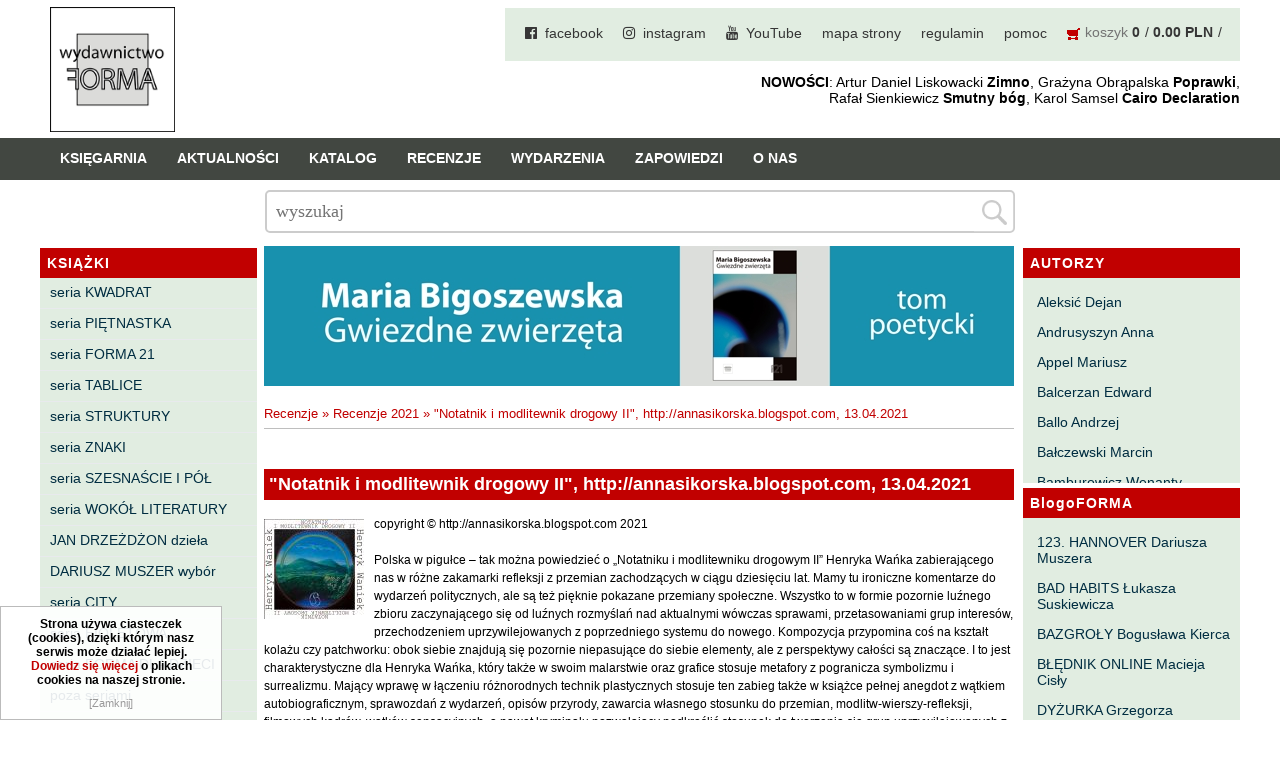

--- FILE ---
content_type: text/html; charset=utf-8
request_url: http://www.wforma.eu/-notatnik-i-modlitewnik-drogowy-ii-http-annasikorskablogspotcom-13042021.html
body_size: 15580
content:
<!DOCTYPE HTML>
<html lang="pl">
<head>
  <title>&quot;Notatnik i modlitewnik drogowy II&quot;, http://annasikorska.blogspot.com, 13.04.2021 - Wydawnictwo FORMA</title>
  <meta name="Language" content="pl" />
  <meta name="Description" content="Henryk Waniek Notatnik i modlitewnik drogowy II" />
    <meta name="Generator" content="Quick.Cart.Ext v6.7" />

  <meta name="viewport" content="width=device-width, initial-scale=1" />
  
  <link rel="stylesheet" href="font-awesome-4.7.0/css/font-awesome.min.css">
  <link href="https://fonts.googleapis.com/css?family=Open+Sans" rel="stylesheet"> 
 
  <link rel="stylesheet" href="templates/default/style.css?1702563758" />
  <link rel="stylesheet" href="templates/default/style-sliders.css?1641227820" />
  <link rel="shortcut icon" href="/favicon.ico" type="image/x-icon">
<link rel="icon" href="/favicon.ico" type="image/x-icon">

  <script src="plugins/jquery.min.js"></script>
  <script src="core/common.js?1641227640"></script>
  <script src="core/libraries/quick.box.js?1641227640"></script>
  <script>
    var aCF = {
      'txtToShort' : 'Zbyt mało tekstu',
      'sWarning' : 'Wypełnij poprawnie wymagane pola',
      'sEmail' : 'Podaj poprawny e-mail',
      'sInt' : 'Podaj poprawną wartość'
    };
  </script>
  <script type="text/javascript" src="plugins/jquery.jcontent.0.8.js?v=2"></script>
      <script type="text/javascript">
        $("document").ready(function(){
          $("div#productsSlider").jContent({
            orientation: "horizontal", 
            width: "85%", 
			height: "170px",
            duration: 2000,
            auto: true,
            direction: "next",
            pause_on_hover: true,
            pause: 5000}); 
        });
      </script><script type="text/javascript">$(function(){ backToTop(); });</script><script type="text/javascript" src="plugins/menu.js"> </script>
<script type="text/javascript">$( function(){simpleNotice( "Strona używa ciasteczek (cookies), dzięki którym nasz serwis może działać lepiej. <a href='polityka-cookies,7428.html'>Dowiedz się więcej</a> o plikach cookies na naszej stronie.", "Zamknij", "left-corner" );} );</script>
<link rel="stylesheet" href="templates/default/menu.css" />

<!-- Global site tag (gtag.js) - Google Analytics -->



</head>
<body id="page6993">
<ul id="skiplinks">
  <li><a href="#menu1" tabindex="1">Przejdź do menu głównego</a></li>
  <li><a href="#content" tabindex="2">Przejdź do treści</a></li>
    <li><a href="#search" tabindex="3">Przejdź do wyszukiwarki</a></li>
    <li><a href="mapa-strony,21.html" tabindex="4">Przejdź do mapy strony</a></li>
  </ul>

<div id="container">
    <div id="header">
    <div id="head1">      <div class="container">
	         <div id="logo">          <div id="title"><a href="./" tabindex="5"><img src='templates/default/img/logo_forma_2021.png' alt='logo' /></a></div>
                 </div>  
				 
	  
    <div id="menu1"><ul>    <li class="l1">  <a href="facebook.html">facebook</a></li>    <li class="l2">  <a href="instagram.html">instagram</a></li>    <li class="l3">  <a href="youtube.html">YouTube</a></li>    <li class="l4">  <a href="mapa-strony,21.html">mapa strony</a></li>    <li class="l5">  <a href="regulamin,4.html">regulamin</a></li>    <li class="l6">  <a href="pomoc,5.html">pomoc</a></li>    <li class="lBasket">  <a href="koszyk,18.html">koszyk</a><span>&nbsp;<strong>0</strong></span><span>&nbsp;<strong>0.00 PLN</strong></span></li></ul></div>	<div id="slogan"><b>NOWOŚCI</b>: Artur Daniel Liskowacki <b>Zimno</b>, Grażyna Obrąpalska <b>Poprawki</b>,<br />Rafał Sienkiewicz <b>Smutny bóg</b>, Karol Samsel <b>Cairo Declaration</b></div>
      </div>
    </div>
    <div id="head2">	
	
      <div class="container">
       
		   
			
			<div id="menu2"><ul>    <li class="l1">  <a href="ksiegarnia,29.html">Księgarnia</a></li>    <li class="l2">  <a href="./">Aktualności</a></li>    <li class="l3">  <a href="katalog,31.html">Katalog</a></li>    <li class="l4">  <a href="recenzje,32.html">Recenzje</a><ul class="sub1">    <li class="l1">  <a href="recenzje-2025.html">Recenzje 2025</a></li>    <li class="l2">  <a href="recenzje-2024.html">Recenzje 2024</a></li>    <li class="l3">  <a href="recenzje-2023.html">Recenzje 2023</a></li>    <li class="l4">  <a href="recenzje-2022.html">Recenzje 2022</a></li>    <li class="l5">  <a href="recenzje-2021.html">Recenzje 2021</a></li>    <li class="l6">  <a href="recenzje-2020.html">Recenzje 2020</a></li>    <li class="l7">  <a href="recenzje-2019.html">Recenzje 2019</a></li>    <li class="l8">  <a href="recenzje-2018.html">Recenzje 2018</a></li>    <li class="l9">  <a href="recenzje-2017.html">Recenzje 2017</a></li>    <li class="l10">  <a href="recenzje-2016.html">Recenzje 2016</a></li>    <li class="l11">  <a href="recenzje-2015.html">Recenzje 2015</a></li>    <li class="l12">  <a href="recenzje-2014.html">Recenzje 2014</a></li>    <li class="l13">  <a href="recenzje-2013,1388.html">Recenzje 2013</a></li>    <li class="l14">  <a href="recenzje-2012,1049.html">Recenzje 2012</a></li>    <li class="l15">  <a href="recenzje-2011,669.html">Recenzje 2011</a></li>    <li class="l16">  <a href="recenzje-2010,307.html">Recenzje 2010</a></li>    <li class="l17">  <a href="recenzje-2009,90.html">Recenzje 2009</a></li>    <li class="l18">  <a href="recenzje-2008,89.html">Recenzje 2008</a></li>    <li class="l19">  <a href="recenzje-2007,88.html">Recenzje 2007</a></li>    <li class="l20">  <a href="recenzje-2006,87.html">Recenzje 2006</a></li>    <li class="lL">  <a href="recenzje-2005,86.html">Recenzje 2005</a></li>  </ul></li>    <li class="l5">  <a href="wydarzenia,33.html">Wydarzenia</a></li>    <li class="l6">  <a href="zapowiedzi,30.html">Zapowiedzi</a></li>    <li class="lL">  <a href="o-nas,2.html">O nas</a></li></ul></div>			
					   			   
      </div>
	  
    </div> 

	
    <div id="head3">      <div class="container">
         
      </div>
    </div>
	
	
	
	<div id="mainPageForm"><div class="container">
		<form id="searchFormAdvanced"  class="main_page_form" action="wyniki-wyszukiwania,19.html" method="post">
              <fieldset>
                <legend>Search field </legend>
                        <input type="text" name="sPhrase" value="" class="input" size="20" id="searchField" maxlength="100" placeholder="wyszukaj"/>
                    <input type="submit" value="" class="submit"/>
                </div>
              </fieldset>
         </form>
		 </div>
		 
		 
		 
         </div>
		 
  </div>
  
  		  	        	
  
  <div id="body">
    <div class="container">

      <div id="column">            <a id="search" tabindex="-1"></a>
                        <form id="searchFormAdvanced" action="wyniki-wyszukiwania,19.html" method="post">
              <fieldset>
                <legend>Wyszukiwarka</legend>
                          <div class="phrase">
				<label for="searchField">szukaj</label>
                    <div id="searchFieldInput">
                        <input type="text" name="sPhrase" value="" class="input" size="20" id="searchField" maxlength="100" placeholder="Wyszukaj produkt"/>
                        <input type="submit" value="" class="submit" />
                    </div>

				</div>
                                <div class="prices"><label for="priceFrom">Cena od</label><input type="text" name="sPriceFrom" value="" class="input" size="5" maxlength="20" id="priceFrom" /><label for="priceTo">do</label><input type="text" name="sPriceTo" value="" class="input" size="5" maxlength="20" id="priceTo" /><input type="submit" value="szukaj &raquo;" class="submit hidden" /></div>
              </fieldset>
            </form><div id="menu3"><div class="type">KSIĄŻKI</div><ul>    <li class="l1">  <a href="seria-kwadrat,6.html">seria KWADRAT</a></li>    <li class="l2">  <a href="seria-pietnastka,260.html">seria PIĘTNASTKA</a></li>    <li class="l3">  <a href="seria-forma-21.html">seria FORMA 21</a></li>    <li class="l4">  <a href="seria-tablice,42.html">seria TABLICE</a></li>    <li class="l5">  <a href="seria-struktury.html">seria STRUKTURY</a></li>    <li class="l6">  <a href="seria-znaki.html">seria ZNAKI</a></li>    <li class="l7">  <a href="seria-szesnascie-i-pol.html">seria SZESNAŚCIE I PÓŁ</a></li>    <li class="l8">  <a href="seria-wokol-literatury,41.html">seria WOKÓŁ LITERATURY</a></li>    <li class="l9">  <a href="jan-drzezdzon-dziela.html">JAN DRZEŻDŻON dzieła</a></li>    <li class="l10">  <a href="dariusz-muszer-wybor.html">DARIUSZ MUSZER wybór</a></li>    <li class="l11">  <a href="seria-city,40.html">seria CITY</a></li>    <li class="l12">  <a href="seria-fioletowa,8.html">seria FIOLETOWA</a></li>    <li class="l13">  <a href="seria-forma-dla-dzieci.html">seria FORMA DLA DZIECI</a></li>    <li class="l14">  <a href="poza-seriami,44.html">poza seriami</a></li>    <li class="l15">  <a href="horror-groza-sf,1261.html">horror, groza, sf</a></li>    <li class="l16">  <a href="powiesc,958.html">powieść</a></li>    <li class="l17">  <a href="opowiadania,986.html">opowiadania</a></li>    <li class="l18">  <a href="poezja,959.html">poezja</a></li>    <li class="l19">  <a href="dramat,960.html">dramat</a></li>    <li class="l20">  <a href="eseje,961.html">eseje</a></li>    <li class="l21">  <a href="literaturoznawstwo,983.html">literaturoznawstwo</a></li>    <li class="l22">  <a href="biografie-wspomnienia,672.html">biografie, wspomnienia</a></li>    <li class="l23">  <a href="historia,984.html">historia</a></li>    <li class="l24">  <a href="bajki,43.html">bajki</a></li>    <li class="l25">  <a href="ksiazki-szczecinskie,261.html">książki szczecińskie</a></li>    <li class="l26">  <a href="inne,634.html">inne</a></li>    <li class="l27">  <a href="pocztowki,204.html">pocztówki</a></li>    <li class="l28">  <a href="fundacja-literatury-imienia-henryka-berezy.html">FUNDACJA LITERATURY IMIENIA HENRYKA BEREZY</a></li>    <li class="l29">  <a href="dom-kultury-„13-muz”.html">DOM KULTURY „13 MUZ”</a></li>    <li class="l30">  <a href="czas-przestrzen-tozsamosc,270.html">CZAS PRZESTRZEŃ TOŻSAMOŚĆ</a></li>    <li class="l31">  <a href="pomorskie-towarzystwo-historyczne,465.html">POMORSKIE TOWARZYSTWO HISTORYCZNE</a></li>    <li class="lL">  <a href="elewator,1378.html">eleWator</a></li></ul></div>      </div>
	  
	  
	  <div id="column2">
			<div id="menu4"><div class="type">AUTORZY</div><ul>    <li class="l1">  <a href="aleksic-dejan.html">Aleksić Dejan</a></li>    <li class="l2">  <a href="andrusyszyn-anna.html">Andrusyszyn Anna</a></li>    <li class="l3">  <a href="appel-mariusz.html">Appel Mariusz</a></li>    <li class="l4">  <a href="balcerzan-edward.html">Balcerzan Edward</a></li>    <li class="l5">  <a href="ballo-andrzej.html">Ballo Andrzej</a></li>    <li class="l6">  <a href="balczewski-marcin,45.html">Bałczewski Marcin</a></li>    <li class="l7">  <a href="bamburowicz-wenanty.html">Bamburowicz Wenanty</a></li>    <li class="l8">  <a href="bawolek-waldemar,46.html">Bawołek Waldemar</a></li>    <li class="l9">  <a href="bereza-henryk,37.html">Bereza Henryk</a></li>    <li class="l10">  <a href="berezin-kostia,385.html">Berezin Kostia</a></li>    <li class="l11">  <a href="bielawa-jacek.html">Bielawa Jacek</a></li>    <li class="l12">  <a href="biernacka-alina.html">Biernacka Alina</a></li>    <li class="l13">  <a href="bieszczad-maciej.html">Bieszczad Maciej</a></li>    <li class="l14">  <a href="bigoszewska-maria.html">Bigoszewska Maria</a></li>    <li class="l15">  <a href="bitner-dariusz,35.html">Bitner Dariusz</a></li>    <li class="l16">  <a href="blahy-jaroslaw,47.html">Błahy Jarosław</a></li>    <li class="l17">  <a href="bouvier-nicolas.html">Bouvier Nicolas</a></li>    <li class="l18">  <a href="brakoniecki-kazimierz,546.html">Brakoniecki Kazimierz</a></li>    <li class="l19">  <a href="chojnacki-roman.html">Chojnacki Roman</a></li>    <li class="l20">  <a href="chojnowski-zbigniew.html">Chojnowski Zbigniew</a></li>    <li class="l21">  <a href="cichowlas-robert.html">Cichowlas Robert</a></li>    <li class="l22">  <a href="cieplinski-roman,774.html">Ciepliński Roman</a></li>    <li class="l23">  <a href="cislo-maciej.html">Cisło Maciej</a></li>    <li class="l24">  <a href="czaplewski-wojciech.html">Czaplewski Wojciech</a></li>    <li class="l25">  <a href="czuku-marek,1334.html">Czuku Marek</a></li>    <li class="l26">  <a href="cwiklinski-krzysztof,48.html">Ćwikliński Krzysztof</a></li>    <li class="l27">  <a href="dalasinski-tomasz.html">Dalasiński Tomasz</a></li>    <li class="l28">  <a href="dabrowski-krzysztof-t.html">Dąbrowski Krzysztof T.</a></li>    <li class="l29">  <a href="drobnik-lukasz,49.html">Drobnik Łukasz</a></li>    <li class="l30">  <a href="drzewucki-janusz.html">Drzewucki Janusz</a></li>    <li class="l31">  <a href="drzezdzon-jan.html">Drzeżdżon Jan</a></li>    <li class="l32">  <a href="fajfer-kazimierz.html">Fajfer Kazimierz</a></li>    <li class="l33">  <a href="fajfer-zenon.html">Fajfer Zenon</a></li>    <li class="l34">  <a href="filipowski-michal.html">Filipowski Michał</a></li>    <li class="l35">  <a href="fluks-piotr.html">Fluks Piotr</a></li>    <li class="l36">  <a href="frajlich-anna,477.html">Frajlich Anna</a></li>    <li class="l37">  <a href="franczak-jerzy.html">Franczak Jerzy</a></li>    <li class="l38">  <a href="frenger-marek,50.html">Frenger Marek</a></li>    <li class="l39">  <a href="gedroyc-krzysztof,34.html">Gedroyć Krzysztof</a></li>    <li class="l40">  <a href="glen-adrian.html">Gleń Adrian</a></li>    <li class="l41">  <a href="gondek-katarzyna.html">Gondek Katarzyna</a></li>    <li class="l42">  <a href="gorszewski-pawel,258.html">Gorszewski Paweł</a></li>    <li class="l43">  <a href="grodecki-andrzej,104.html">Grodecki Andrzej</a></li>    <li class="l44">  <a href="gryko-krzysztof.html">Gryko Krzysztof</a></li>    <li class="l45">  <a href="guillevic.html">Guillevic</a></li>    <li class="l46">  <a href="gwiazda-elmerych-malgorzata.html">Gwiazda-Elmerych Małgorzata</a></li>    <li class="l47">  <a href="helbig-brygida,51.html">Helbig Brygida</a></li>    <li class="l48">  <a href="hoffmann-krzysztof.html">Hoffmann Krzysztof</a></li>    <li class="l49">  <a href="holden-gojtowski-jarek.html">Holden Gojtowski Jarek</a></li>    <li class="l50">  <a href="hrynacz-tomasz,259.html">Hrynacz Tomasz</a></li>    <li class="l51">  <a href="jakob-lech-m,52.html">Jakób Lech M.</a></li>    <li class="l52">  <a href="jakubowski-jaroslaw.html">Jakubowski Jarosław</a></li>    <li class="l53">  <a href="jakubowski-pawel,53.html">Jakubowski Paweł</a></li>    <li class="l54">  <a href="jasina-zbigniew,736.html">Jasina Zbigniew</a></li>    <li class="l55">  <a href="jocher-waldemar.html">Jocher Waldemar</a></li>    <li class="l56">  <a href="jonaszko-jolanta.html">Jonaszko Jolanta</a></li>    <li class="l57">  <a href="juzyszyn-wojciech.html">Juzyszyn Wojciech</a></li>    <li class="l58">  <a href="kain-dawid,54.html">Kain Dawid</a></li>    <li class="l59">  <a href="kalenin-magdalena.html">Kalenin Magdalena</a></li>    <li class="l60">  <a href="kaminski-gabriel-leonard.html">Kamiński Gabriel Leonard</a></li>    <li class="l61">  <a href="kaniecka-mazurek-anna.html">Kaniecka-Mazurek Anna</a></li>    <li class="l62">  <a href="kantor-peter.html">Kántor Péter</a></li>    <li class="l63">  <a href="keineg-paol.html">Keineg Paol</a></li>    <li class="l64">  <a href="kemeny-istvan.html">Kemény István</a></li>    <li class="l65">  <a href="kepinski-piotr.html">Kępiński Piotr</a></li>    <li class="l66">  <a href="kepisty-iwona,55.html">Kępisty Iwona</a></li>    <li class="l67">  <a href="kierc-boguslaw,377.html">Kierc Bogusław</a></li>    <li class="l68">  <a href="klera-wiktoria,478.html">Klera Wiktoria</a></li>    <li class="l69">  <a href="kleczar-wojciech.html">Klęczar Wojciech</a></li>    <li class="l70">  <a href="kopacki-andrzej.html">Kopacki Andrzej</a></li>    <li class="l71">  <a href="kosiorowski-zbigniew.html">Kosiorowski Zbigniew</a></li>    <li class="l72">  <a href="kryszak-janusz.html">Kryszak Janusz</a></li>    <li class="l73">  <a href="ksiezyk-jaroslaw,8049.html">Księżyk Jarosław</a></li>    <li class="l74">  <a href="kuznicki-slawomir.html">Kuźnicki Sławomir</a></li>    <li class="l75">  <a href="kyrcz-jr-kazimierz.html">Kyrcz Jr Kazimierz</a></li>    <li class="l76">  <a href="latawiec-boguslawa.html">Latawiec Bogusława</a></li>    <li class="l77">  <a href="laufer-pawel,386.html">Laufer Paweł</a></li>    <li class="l78">  <a href="le-men-yvon.html">Le Men Yvon</a></li>    <li class="l79">  <a href="lech-joanna.html">Lech Joanna</a></li>    <li class="l80">  <a href="lenc-ryszard.html">Lenc Ryszard</a></li>    <li class="l81">  <a href="ligeza-wojciech.html">Ligęza Wojciech</a></li>    <li class="l82">  <a href="lime-franciszek.html">Lime Franciszek</a></li>    <li class="l83">  <a href="lipinski-zdzislaw.html">Lipiński Zdzisław</a></li>    <li class="l84">  <a href="liskowacki-artur-daniel,58.html">Liskowacki Artur Daniel</a></li>    <li class="l85">  <a href="lisowski-krzysztof.html">Lisowski Krzysztof</a></li>    <li class="l86">  <a href="maciejewski-krzysztof,877.html">Maciejewski Krzysztof</a></li>    <li class="l87">  <a href="maj-marek.html">Maj Marek</a></li>    <li class="l88">  <a href="majzel-tomasz,56.html">Majzel Tomasz</a></li>    <li class="l89">  <a href="malzahn-milka-o,57.html">Malzahn Miłka O.</a></li>    <li class="l90">  <a href="maslowiecka-agnieszka,878.html">Masłowiecka Agnieszka</a></li>    <li class="l91">  <a href="maslanek-jaroslaw.html">Maślanek Jarosław</a></li>    <li class="l92">  <a href="matlachowska-pala-joanna.html">Matlachowska-Pala Joanna</a></li>    <li class="l93">  <a href="michalowski-piotr,874.html">Michałowski Piotr</a></li>    <li class="l94">  <a href="mickiewicz-anna-maria.html">Mickiewicz Anna Maria</a></li>    <li class="l95">  <a href="mieczyslavsky-rafal,59.html">Mieczysłavsky Rafał</a></li>    <li class="l96">  <a href="mirahina-agnieszka.html">Mirahina Agnieszka</a></li>    <li class="l97">  <a href="mrozek-miroslaw.html">Mrozek Mirosław</a></li>    <li class="l98">  <a href="muszer-dariusz,60.html">Muszer Dariusz</a></li>    <li class="l99">  <a href="niewrzeda-krzysztof,61.html">Niewrzęda Krzysztof</a></li>    <li class="l100">  <a href="nowakowska-ewa-elzbieta,324.html">Nowakowska Ewa Elżbieta</a></li>    <li class="l101">  <a href="nowakowski-cezary.html">Nowakowski Cezary</a></li>    <li class="l102">  <a href="nowakowski-jakub.html">Nowakowski Jakub</a></li>    <li class="l103">  <a href="obrapalska-grazyna.html">Obrąpalska Grażyna</a></li>    <li class="l104">  <a href="olak-elzbieta.html">Olak Elżbieta</a></li>    <li class="l105">  <a href="olsinska-halszka.html">Olsińska Halszka</a></li>    <li class="l106">  <a href="orzel-pawel,62.html">Orzeł Paweł</a></li>    <li class="l107">  <a href="pacukiewicz-marek.html">Pacukiewicz Marek</a></li>    <li class="l108">  <a href="pawlowski-jakub-michal.html">Pawłowski Jakub Michał</a></li>    <li class="l109">  <a href="piaskowska-majzel-miroslawa.html">Piaskowska-Majzel Mirosława</a></li>    <li class="l110">  <a href="pietrzak-tomasz.html">Pietrzak Tomasz</a></li>    <li class="l111">  <a href="plader-halina,891.html">Pląder Halina</a></li>    <li class="l112">  <a href="poludniak-malgorzata.html">Południak Małgorzata</a></li>    <li class="l113">  <a href="przybos-uta.html">Przyboś Uta</a></li>    <li class="l114">  <a href="przywara-pawel,63.html">Przywara Paweł</a></li>    <li class="l115">  <a href="rajmus-gustaw.html">Rajmus Gustaw</a></li>    <li class="l116">  <a href="raszka-helena,737.html">Raszka Helena</a></li>    <li class="l117">  <a href="rautman-szczepanska-agnieszka.html">Rautman-Szczepańska Agnieszka</a></li>    <li class="l118">  <a href="roca-juan-manuel.html">Roca Juan Manuel</a></li>    <li class="l119">  <a href="ryst-dorota.html">Ryst Dorota</a></li>    <li class="l120">  <a href="samsel-karol.html">Samsel Karol</a></li>    <li class="l121">  <a href="sarna-pawel.html">Sarna Paweł</a></li>    <li class="l122">  <a href="sasinowski-alan,65.html">Sasinowski Alan</a></li>    <li class="l123">  <a href="sawicki-bartosz.html">Sawicki Bartosz</a></li>    <li class="l124">  <a href="sienkiewicz-rafal.html">Sienkiewicz Rafał</a></li>    <li class="l125">  <a href="sienkiewicz-wilowska-julia-anastazja.html">Sienkiewicz Wilowska Julia Anastazja</a></li>    <li class="l126">  <a href="skrendo-andrzej.html">Skrendo Andrzej</a></li>    <li class="l127">  <a href="sobol-eugeniusz.html">Sobol Eugeniusz</a></li>    <li class="l128">  <a href="sonnenberg-ewa.html">Sonnenberg Ewa</a></li>    <li class="l129">  <a href="stamm-wojciech.html">Stamm Wojciech</a></li>    <li class="l130">  <a href="stefaniuk-tomasz.html">Stefaniuk Tomasz</a></li>    <li class="l131">  <a href="strumyk-grzegorz,66.html">Strumyk Grzegorz</a></li>    <li class="l132">  <a href="suskiewicz-lukasz,67.html">Suskiewicz Łukasz</a></li>    <li class="l133">  <a href="suwinski-bartosz.html">Suwiński Bartosz</a></li>    <li class="l134">  <a href="szaruga-leszek,68.html">Szaruga Leszek</a></li>    <li class="l135">  <a href="szolc-izabela.html">Szolc Izabela</a></li>    <li class="l136">  <a href="szopa-lukasz,69.html">Szopa Łukasz</a></li>    <li class="l137">  <a href="szymanski-wieslaw,384.html">Szymański Wiesław</a></li>    <li class="l138">  <a href="tabaczynski-michal.html">Tabaczyński Michał</a></li>    <li class="l139">  <a href="tanski-pawel.html">Tański Paweł</a></li>    <li class="l140">  <a href="timoszyk-inka.html">Timoszyk Inka</a></li>    <li class="l141">  <a href="tkaczyszyn-dycki-eugeniusz.html">Tkaczyszyn-Dycki Eugeniusz</a></li>    <li class="l142">  <a href="tomicki-grzegorz.html">Tomicki Grzegorz</a></li>    <li class="l143">  <a href="towianska-michalska-maria.html">Towiańska-Michalska Maria</a></li>    <li class="l144">  <a href="trusewicz-michal.html">Trusewicz Michał</a></li>    <li class="l145">  <a href="turczynski-andrzej,127.html">Turczyński Andrzej</a></li>    <li class="l146">  <a href="twardochleb-bogdan.html">Twardochleb Bogdan</a></li>    <li class="l147">  <a href="ulman-anatol,1083.html">Ulman Anatol</a></li>    <li class="l148">  <a href="walczak-emilia.html">Walczak Emilia</a></li>    <li class="l149">  <a href="waligorska-zuzanna,94.html">Waligórska Zuzanna</a></li>    <li class="l150">  <a href="waligorski-milosz.html">Waligórski Miłosz</a></li>    <li class="l151">  <a href="waniek-henryk.html">Waniek Henryk</a></li>    <li class="l152">  <a href="warchol-marek.html">Warchoł Marek</a></li>    <li class="l153">  <a href="wasilewski-andrzej,70.html">Wasilewski Andrzej</a></li>    <li class="l154">  <a href="wasilonek-krzysztof,71.html">Wasilonek Krzysztof</a></li>    <li class="l155">  <a href="wernikowski-slawomir.html">Wernikowski Sławomir</a></li>    <li class="l156">  <a href="white-kenneth.html">White Kenneth</a></li>    <li class="l157">  <a href="wieseltier-alex.html">Wieseltier Alex</a></li>    <li class="l158">  <a href="wisniewski-marek,277.html">Wiśniewski Marek</a></li>    <li class="l159">  <a href="wojciechowicz-zbigniew,892.html">Wojciechowicz Zbigniew</a></li>    <li class="l160">  <a href="wojciechowski-andrzej.html">Wojciechowski Andrzej</a></li>    <li class="l161">  <a href="wojcik-bartosz,72.html">Wójcik Bartosz</a></li>    <li class="l162">  <a href="wroblewski-grzegorz,73.html">Wróblewski Grzegorz</a></li>    <li class="l163">  <a href="wroblewski-maciej,96.html">Wróblewski Maciej</a></li>    <li class="l164">  <a href="zamyslowski-wojciech.html">Zamysłowski Wojciech</a></li>    <li class="l165">  <a href="zawadski-jurij.html">Zawadski Jurij</a></li>    <li class="l166">  <a href="zdrodowski-adam.html">Zdrodowski Adam</a></li>    <li class="l167">  <a href="zegadlo-marcin.html">Zegadło Marcin</a></li>    <li class="l168">  <a href="zelwan-marta,64.html">Zelwan Marta</a></li>    <li class="l169">  <a href="zimny-patryk,1182.html">Zimny Patryk</a></li>    <li class="l170">  <a href="zubinski-tadeusz,74.html">Zubiński Tadeusz</a></li>    <li class="l171">  <a href="zwilnian-grabowski-tadeusz,75.html">Zwilnian-Grabowski Tadeusz</a></li>    <li class="l172">  <a href="zulinski-leszek.html">Żuliński Leszek</a></li>    <li class="lL">  <a href="zymla-marek.html">Żymła Marek</a></li></ul></div><div id="menu6"><div class="type">BlogoFORMA</div><ul>    <li class="l1">  <a href="123-hannover-dariusza-muszera.html">123. HANNOVER Dariusza Muszera</a></li>    <li class="l2">  <a href="bad-habits-lukasza-suskiewicza.html">BAD HABITS Łukasza Suskiewicza</a></li>    <li class="l3">  <a href="bazgroly-boguslawa-kierca.html">BAZGROŁY Bogusława Kierca</a></li>    <li class="l4">  <a href="blednik-online-macieja-cisly.html">BŁĘDNIK ONLINE Macieja Cisły</a></li>    <li class="l5">  <a href="dyzurka-grzegorza-strumyka.html">DYŻURKA Grzegorza Strumyka</a></li>    <li class="l6">  <a href="gawedy-panszczyzniane-michala-tabaczynskiego.html">GAWĘDY PAŃSZCZYŹNIANE Michała Tabaczyńskiego</a></li>    <li class="l7">  <a href="machniecia-macieja-wroblewskiego.html">MACHNIĘCIA Macieja Wróblewskiego</a></li>    <li class="l8">  <a href="malomiasteczkowe-zrywy-zbigniewa-wojciechowicza.html">MAŁOMIASTECZKOWE ZRYWY Zbigniewa Wojciechowicza</a></li>    <li class="l9">  <a href="notes-karola-samsela.html">NOTES Karola Samsela</a></li>    <li class="l10">  <a href="pismo-szybkie-marty-zelwan.html">PISMO SZYBKIE Marty Zelwan</a></li>    <li class="l11">  <a href="planeta-ewy-sonnenberg.html">PLANETA Ewy Sonnenberg</a></li>    <li class="l12">  <a href="poniewczasie-eugeniusz-tkaczyszyn-dycki.html">PONIEWCZASIE. Eugeniusz Tkaczyszyn-Dycki</a></li>    <li class="l13">  <a href="popnarracje-lukasza-drobnika.html">POPNARRACJE Łukasza Drobnika</a></li>    <li class="l14">  <a href="pozwalam-sobie-na-wiersz-tomasza-majzela.html">POZWALAM SOBIE NA WIERSZ Tomasza Majzela</a></li>    <li class="l15">  <a href="proby-zapisu-malgorzaty-poludniak.html">PRÓBY ZAPISU Małgorzaty Południak</a></li>    <li class="l16">  <a href="purpura-izabeli-szolc.html">PURPURA Izabeli Szolc</a></li>    <li class="l17">  <a href="sylwa-o-smaku-litu-wojciecha-zamyslowskiego.html">SYLWA O SMAKU LITU Wojciecha Zamysłowskiego</a></li>    <li class="l18">  <a href="wedrowniczek-marka-czuku.html">WĘDROWNICZEK Marka Czuku</a></li>    <li class="l19">  <a href="wedrowki-niewedrujacego-ryszarda-lenca.html">WĘDRÓWKI NIEWĘDRUJĄCEGO Ryszarda Lenca</a></li>    <li class="lL">  <a href="z-dala-od-zgielku-tadeusza-zubinskiego.html">Z DALA OD ZGIEŁKU Tadeusza Zubińskiego</a></li></ul></div><div class="box" id="box2">
          <div class="type">nowości 2025</div><div class="content"><p>Maria Bigoszewska <em><strong><a href="gwiezdne-zwierzeta.html">Gwiezdne zwierzęta</a></strong></em><br /><br />Jan Drzeżdżon <em><strong><a href="rotardania.html">Rotardania</a></strong></em><br /><br />Anna Frajlich <strong><em><a href="pyl-(wiersze-zebrane-tom-3).html">Pył [wiersze zebrane. tom 3]</a></em></strong><br /><br />Tomasz Hrynacz <em><strong><a href="corto-muso.html">Corto muso</a></strong></em><br /><br />Jarosław Jakubowski <strong><em><a href="zywolapka.html">Żywołapka</a></em></strong><br /><br />Wojciech Juzyszyn <em><strong><a href="efemerofit.html">Efemerofit</a></strong></em><br /><br />Bogusław Kierc <em><strong><a href="nie-ma-mowy.html">Nie ma mowy</a></strong></em><br /><br />Andrzej Kopacki <em><strong><a href="agrygent.html">Agrygent</a></strong></em><br /><br />Zbigniew Kosiorowski <strong><em><a href="nawrot.html">Nawrót</a></em></strong><br /><br />Kazimierz Kyrcz Jr <em><strong><a href="punk-ogito-na-grzybach.html">Punk Ogito na grzybach</a></strong></em><br /><br />Artur Daniel Liskowacki <strong><em><a href="zimno.html">Zimno</a></em></strong><br /><br />Grażyna Obrąpalska <strong><em><a href="poprawki.html">Poprawki</a></em></strong><br /><br />Jakub Michał Pawłowski <strong><em><a href="agrestowe-sny.html">Agrestowe sny</a></em></strong><br /><br />Uta Przyboś <strong><em><a href="coraz.html">Coraz</a></em></strong><br /><br />Gustaw Rajmus <em><strong><a href="krolestwa.html">Królestwa</a></strong></em><br /><br />Rafał Sienkiewicz <em><strong><a href="smutny-bog.html">Smutny bóg</a></strong></em><br /><br />Karol Samsel <em><strong><a href="autodafe-8.html">Autodafe 8</a></strong></em><br /><br />Karol Samsel <em><strong><a href="cairo-declaration.html">Cairo Declaration</a></strong></em><br /><br />Andrzej Wojciechowski <strong><em><a href="nedza-do-calowania.html">Nędza do całowania</a></em></strong><br /><br /></p></div></div><div class="box" id="box1">
          <div class="type">książki z 2024</div><div class="content"><p>Anna Andrusyszyn <em><strong><a href="pytania-do-artystow-malarzy.html">Pytania do artystów malarzy</a></strong></em><br /><br />Edward Balcerzan <em><strong><a href="domysly.html">Domysły</a></strong></em><br /><br />Henryk Bereza <em><strong><a href="epistoly-2.html">Epistoły 2</a></strong></em><br /><br />Roman Ciepliński <em><strong><a href="nogami-do-gory.html">Nogami do góry</a></strong></em><br /><br />Janusz Drzewucki <strong><em><a href="chwile-pewnosci-teksty-o-prozie-3.html">Chwile pewności. Teksty o prozie 3</a></em></strong><br /><br />Anna Frajlich <em><strong><a href="odrastamy-od-drzewa.html">Odrastamy od drzewa</a></strong></em><br /><br />Adrian Gleń <em><strong><a href="i.html">I</a></strong></em><br /><br />Guillevic <em><strong><a href="mieszkancy-swiatla.html">Mieszkańcy światła</a></strong></em><br /><br />Gabriel Leonard Kamiński <strong><em><a href="wroclawska-abrakadabra.html">Wrocławska Abrakadabra</a></em></strong><br /><br />Wojciech Ligęza <strong><em><a href="drugi-nurt-o-poetach-polskiej-dwudziestowiecznej-emigracji.html">Drugi nurt. O poetach polskiej dwudziestowiecznej emigracji</a></em></strong><br /><br />Zdzisław Lipiński <em><strong><a href="krople.html">Krople</a></strong></em><br /><br />Krzysztof Maciejewski <em><strong><a href="dwadziescia-jeden.html">Dwadzieścia jeden</a></strong></em><br /><br />Tomasz Majzel <em><strong><a href="czesci.html">Części</a></strong></em><br /><br />Joanna Matlachowska-Pala <strong><em><a href="w-chmurach-swiatla.html">W chmurach światła</a></em></strong><br /><br />Piotr Michałowski <em><strong><a href="urbs-ex-nihilo-raport-z-porzuconego-miasta.html">Urbs ex nihilo. Raport z porzuconego miasta</a></strong></em><br /><br />Anna Maria Mickiewicz <strong><em><a href="listy-z-londynu.html">Listy z Londynu</a></em></strong><br /><br />Karol Samsel <em><strong><a href="autodafe-7.html">Autodafe 7</a></strong></em><br /><br />Henryk Waniek <strong><em><a href="notatnik-i-modlitewnik-drogowy-iii.html">Notatnik i modlitewnik drogowy III</a></em></strong><br /><br />Marek Warchoł <strong><em><a href="bezdzien.html">Bezdzień</a></em></strong><br /><br />Andrzej Wojciechowski <strong><em><a href="zdychota-wiersze-wybrane.html">Zdychota. Wiersze wybrane</a></em></strong><br /><br /></p></div></div>      </div>
	  
	  
      <div id="content">
	  

	  
	  
	  
        <div id="banner0" class="banner"><a href=",251,banners.html"><img src="files/gwiezdne_zwierzeta_baner.jpg" alt="http://www.wforma.eu/gwiezdne-zwierzeta.html" title="http://www.wforma.eu/gwiezdne-zwierzeta.html" /></a></div><div id="forMobile"></div>
<div id="page">
<div class="breadcrumb"><a href="recenzje,32.html">Recenzje</a>&nbsp;&raquo;&nbsp;<a href="recenzje-2021.html">Recenzje 2021</a>&nbsp;&raquo;&nbsp;<a href="-notatnik-i-modlitewnik-drogowy-ii-http-annasikorskablogspotcom-13042021.html">&quot;Notatnik i modlitewnik drogowy II&quot;, http://annasikorska.blogspot.com, 13.04.2021</a></div>  <ul id="prevNext">    
  </ul>
  <h1>&quot;Notatnik i modlitewnik drogowy II&quot;, http://annasikorska.blogspot.com, 13.04.2021</h1><ul class="imagesList" id="imagesList1"><li class="lL"><a href="files/notatnik i md II.jpg" class="quickbox[6993]" title=""><img src="files/100/notatnik i md II.jpg" alt="" /></a></li></ul><div class="content" id="pageDescription"><p>
	<span style="font-family:verdana,geneva,sans-serif;"><span style="font-size: 12px;"><span style="font-family:verdana,geneva,sans-serif;"><span style="font-size: 12px;">copyright &copy; http://annasikorska.blogspot.com 2021</span></span><br />
	<br />
	Polska w pigułce &ndash; tak można powiedzieć o &bdquo;Notatniku i modlitewniku drogowym II&rdquo; Henryka Wańka zabierającego nas w r&oacute;żne zakamarki refleksji z przemian zachodzących w ciągu dziesięciu lat. Mamy tu ironiczne komentarze do wydarzeń politycznych, ale są też pięknie pokazane przemiany społeczne. Wszystko to w formie pozornie luźnego zbioru zaczynającego się od luźnych rozmyślań nad aktualnymi w&oacute;wczas sprawami, przetasowaniami grup interes&oacute;w, przechodzeniem uprzywilejowanych z poprzedniego systemu do nowego. Kompozycja przypomina coś na kształt kolażu czy patchworku: obok siebie znajdują się pozornie niepasujące do siebie elementy, ale z perspektywy całości są znaczące. I to jest charakterystyczne dla Henryka Wańka, kt&oacute;ry także w swoim malarstwie oraz grafice stosuje metafory z pogranicza symbolizmu i surrealizmu. Mający wprawę w łączeniu r&oacute;żnorodnych technik plastycznych stosuje ten zabieg także w książce pełnej anegdot z wątkiem autobiograficznym, sprawozdań z wydarzeń, opis&oacute;w przyrody, zawarcia własnego stosunku do przemian, modlitw-wierszy-refleksji, filmowych kadr&oacute;w, wątk&oacute;w sensacyjnych, a nawet kryminału pozwalający podkreślić stosunek do tworzenia się grup uprzywilejowanych z dawnych elit bazujących na dostępie do wiedzy i społecznym dążeniu do reform. Wszystko toczące się wok&oacute;ł spostrzeżenia, że &bdquo;Reforma to najlepszy czas na lewe interesy&rdquo;. Można pokusić się o stwierdzenie, że wszystkie rozdziały są posklejane właśnie wok&oacute;ł tego problemu. Gdzieś w tle dzieje się akcja ni to powieści sensacyjnej, ni kryminału, może wszystko jest otoczką do prowincjonalnej zbrodni w Pietrzykowicach i robienia dużych interes&oacute;w? Światek filmowy przewija się z politycznym i artystycznym. Jedni potrafią się ustawić, inni patrzą na niego z mylnej perspektywy zbyt dużego dystansu przyczyniającego się do nadmiernej euforii:<br />
	<br />
	&bdquo;I oto zn&oacute;w nadlatuje Czeczot z Ameryki. Właśnie będziemy mieli nowy parlament, i Andrzej mi wytłumaczy, że będzie to sejm najlepszy z możliwych. I to właśnie mnie niepokoi. Ale już mam spakowane skarpetki, dziurawy sweter oraz kilka książek. Uciekam autostopem do Pekinu. W Chinach łatwiej mi będzie zrozumieć cokolwiek, a chińskiego nauczę się błyskawicznie. Dla znającego polski nie ma trudnych język&oacute;w. Polski jest tak trudny, że tylko nieliczni Polacy opanowali go jako tako.<br />
	Choć może tego po mnie nie widać, jestem Chińczykiem z dziada pradziada i pragnę wreszcie na ziemi przodk&oacute;w odetchnąć od Polski. Tak abym na r&oacute;wnej stopie m&oacute;gł spotkać się z Amerykaninem Czeczotem jako Chińczyk Waniek w europejskiej Warszawie, aby bez emocji dyskutować o galimatiasach polityki lokalnej. Dyskutując po chińsku uchronimy się od r&oacute;żnicy pogląd&oacute;w. Ale na razie piszę jeszcze po polsku&rdquo;.<br />
	<br />
	Los przeciętnego Polaka to życie niewtajemniczonych, prowadzonych przez niekonsekwentnych przewodnik&oacute;w &ndash; populist&oacute;w dbających o własny interes, zniechęcenie ludzi do jakiejkolwiek inicjatywy, demonstracji w przypadku odmiennych pogląd&oacute;w.<br />
	<br />
	&bdquo;Procesja przetoczyła się Krakowskim Przedmieściem, gdzie ksiądz prymas obwieścił, że ulica nie jest dobrym miejscem dla demonstrowania swoich pogląd&oacute;w&rdquo;.<br />
	<br />
	Niechęć do dyskursu, narzucanie zdania i tworzenie klasy bogatych, u kt&oacute;rych przepływ pieniędzy jest tak duży, że nie są w stanie zapanować nad jej ilością, a do tego powstawanie klasy ludzi coraz biedniejszych, odciętych od pomocy, możliwości wpływu na cokolwiek: &bdquo;Jest to oczywiste redukowanie roli państwa do poziomu piaskownicy. Czy to możliwe? Nie wiem. Ale tak się dzieje. Kraj niebezpiecznych idiot&oacute;w i biednych ludzi, kt&oacute;rym można wm&oacute;wić każdą bzdurę&rdquo;.<br />
	<br />
	Henryk Waniek skleja rozdziały komentarzami do aktualnych wydarzeń. Co jakiś czas przenosi nas w świat prowincji, gdzie Buraczek &ndash; gł&oacute;wny dystrybutor film&oacute;w w Polsce &ndash; ma swoją siedzibę. Czas jest niezwykły, bo oto nadeszła wielka zima. Można powiedzieć, że zaspy tysiąclecia, kt&oacute;re przykryły wszystko, łącznie z domami. W tym dziwnym otoczeniu, w kt&oacute;rym ludzie żyją w czymś na wz&oacute;r baniek w domach szybko powstają niezliczone labirynty. Ludzka zaradność jest zaskakująca i mimo, że wydaje nam się, że do planowanego spotkania biznesowego nie dojdzie, jednak dochodzi. Po drodze mamy urywki dziwnych zdarzeń, znalezione zwłoki tracące części ciała, opieszałość policji, robienie interes&oacute;w &bdquo;za plecami&rdquo;. Wszystko osadzone w polskim, prowincjonalnym bagienku, w kt&oacute;rym wierność to przeżytek, a wszystko działa zgodnie z zasadą, że lepszy mierny, ale wierny wsp&oacute;łpracownik niż zdolny i z ambicjami.<br />
	W zbiorze wspomnień Henryka Wańka znajdziemy jakby dwupłaszczyznowe spojrzenie: jedno z perspektywy anonimowego narratora, a drugie z punktu widzenia tw&oacute;rcy, kt&oacute;ry nie nadąża za zmianami, grupami interes&oacute;w i przez to nieobciążony przez relacje w środowisku może sobie pozwolić na tw&oacute;rczą swobodę. I ta swoboda jest właśnie w &bdquo;Notatniku i modlitewniku drogowym II&rdquo;. Spotkamy tu przyjaci&oacute;ł i znajomych pisarza, osoby znane z polityki. Wszyscy umieszczeni w wyciętym z kontekstu kadrze i poddani publicznemu oglądowi, osądowi, wykpieniu wad. Do tego spotkamy tu postacie będące uosobieniem znanych osobowości, a przywoływane są do nakreślenia ważnych problem&oacute;w.<br />
	<br />
	&bdquo;Składamy się z samych takich obrazk&oacute;w. To znaczy, nasza dusza się składa. Pamięć. Czy coś tam jeszcze jest poza nimi? Jak organizm z kom&oacute;rek, a one ze związk&oacute;w chemicznych i tak dalej, umysł zbudowany jest z tych zobaczonych drobinek. Spożywamy je tak, jak &ndash; nie myśląc o tym wcale &ndash; oddychamy, pijemy wodę, przełykamy chleb. Nasza dusza oddycha obrazkami i obrazami. Buduje z nich siebie, to znaczy nas, kt&oacute;rzy cali jesteśmy z naszego obrazka powszedniego&rdquo;.<br />
	<br />
	&bdquo;Notatnik...&rdquo; to pewnego rodzaju zlepek obraz&oacute;w, tych pojedynczych chwil, drobinek, kt&oacute;re pozostały w pamięci. Przeszłość nie istnieje poza tym, co zapamiętaliśmy, a to jest dziurawe, poszatkowane, nieciągłe, chociaż składające się na nasz los. W takie wycinki swojego życiorysu zabiera nas też autor. Wchodzimy w świat dzieciństwa w czasie wojny, heroizmu i jednocześnie dziwnej nieświadomości ludzi prących do przodu. Z perspektywy lat i samym bohaterom ich wyczyny mogą wydawać się zadziwiające.<br />
	Kiedy zestawimy trudy życia przeciętnego Polaka, jego rozczarowanie z życiem klas uprzywilejowanych, interes&oacute;w i interesik&oacute;w otrzymujemy ciekawy kontrast pozwalający uwypuklić cechy ludzkie. Stajemy się świadkami przetrwania nawyk&oacute;w mimo przemian ustrojowych, bylejakości krajobraz&oacute;w miejskich, obarczanie obywateli za błędy polityk&oacute;w, złe przyjaźnie rządzących, paradoksy w prawie, obłudę grup interesu.<br />
	Tytuł książki sugeruje, że znajdziemy w nim r&oacute;wnież modlitwy. Tych jednak jest nie wiele i z tym gatunkiem literackim niewiele mają wsp&oacute;lnego. Bardziej przypominają poezję wydobywającą sens rzeczy tak jak w &bdquo;Modlitwie do Powietrza, Ognia, Wody i Ziemi&rdquo;: &bdquo;Wiej! / Płoń! / Płyń! / Trwaj!&rdquo;. Utwory te sprawiają wrażenie pr&oacute;by oswojenia świata, pokazania mu, że powinien o siebie zadbać, bo ludzie są na to za słabi:<br />
	<br />
	&bdquo;Nie rośnij tak szybko<br />
	Zwolnij, odpocznij, pomyśl<br />
	Daj złapać oddech biedaczkom<br />
	Wypatrującym twego początku.<br />
	Nie spiesz się do swojego końca.<br />
	Amen&rdquo; (&bdquo;Modlitwa do kosmosu&rdquo;).<br />
	<br />
	Obok wierszy nie zabraknie też refleksji, a raczej ironii, czy bardziej autoironii na temat tworzenia poezji. Waniek pisze: &bdquo;Początkowo miało być tych wierszy tylko 100. Ale gdy przyszło do pisania to zatrzymałem się dopiero przy pięćsetnym, a dokładnie przy pięćset czterdziestym drugim &ndash; i poszedłem zrobić sobie herbatę. Widząc więc, że nie święci lepią garnki, dopisałem resztę (...) Mogę na przykład przygotować zbi&oacute;r 12 000 wierszy, bo wydaje mi się, że sens poezji rozumiem dobrze&rdquo;.<br />
	<br />
	Pisarz, poeta, malarz tworzy w &bdquo;Notatniku...&rdquo; świat z dużym poczuciem humoru, ironią. Jego spojrzenie jest szydercze, uwypuklające absurdy i słabości prawdziwych i fikcyjnych bohater&oacute;w. A może samych prawdziwych tylko skrytych pod maskami pseudonim&oacute;w? Za każdym razem uwidacznia mniej lub bardziej widoczny nonsens. Choćby wcześniej wspomniany przedstawiciel Kościoła demonstrujący na ulicach poglądy, ale strofujący, że ulica nie jest od tego. Innym przykładem jest naśmiewanie się z częstych wizyt prezydenta w USA i w Watykanie: &bdquo;(...) jeśli sprawy włoskie będą się dalej toczyć w tym kierunku, trzeba będzie Watykan przenieść do Polski. Jesteśmy za tym jak najbardziej. Watykan można umieścić we Włochach, czyli w jednaj z najzacniejszych dzielnic Warszawy&rdquo;. Pojawia się też drwina z nadmiernej religijności, za dużego przywiązania do instytucji religijnych, kiedy zauważa, że w Słowacji jest sporo wierzących burmistrz Żylina zaznacza &bdquo;chociaż nie tyle co w Polsce. Bo u was to jest ich 150%&rdquo;.<br />
	<br />
	&bdquo;Notatnik i modlitewnik drogowy II&rdquo; to intelektualna zabawa z czytelnikiem na skojarzenia. Ile czytelnik z tych aluzji zrozumie, czy uda mu się rozpoznać kto kryje się pod określonymi opisami zależy od świadomości, znajomości win i wad: &bdquo;Gdy profesor minister Dupek już był profesorem (a przynajmniej tak się do niego zwracano), ale jeszcze nie ministrem, zdarzyło mu się napisać p&oacute;ł książki, z czego dwie trzecie pożarły myszy&rdquo;.<br />
	<br />
	Pozornie niepołączone ze sobą teksty Wańka są mocno osadzone w konkretnych czasach, zabierają nas w świat podejmowanych w&oacute;wczas decyzji, prowadzonej polityki, rosnących majątk&oacute;w. Wyłaniają się z nich nie tylko emocje autora, ale i poglądy polityczne, w kt&oacute;rych dużo dystansu do r&oacute;żnorodnych świętości i autorytet&oacute;w: &bdquo;Polacy kochają relikwie. Fałszywe, prawdziwe- obojętnie&rdquo;. Ironii towarzyszy wątpienie i pokazywanie słabości oraz tworzenia pseudoautorytet&oacute;w.<br />
	&bdquo;W Polsce powoływanie się na przykłady europejskie ma charakter epidemiczny. Ci, kt&oacute;rych tutaj nazywa się politykami, robią to z czystej ignorancji albo jeszcze czystszego wyrachowania. Jest to oczywiste redukowanie roli państwa do poziomu piaskownicy. Czy to możliwe? Nie wiem. Ale tak się dzieje. Kraj niebezpiecznych idiot&oacute;w i biednych ludzi, kt&oacute;rym można wm&oacute;wić każdą bzdurę&rdquo;.<br />
	Można wręcz stwierdzić, że poszczeg&oacute;lne notki, notatki mogłyby być wpisami na portalach społecznościowych. Skopiowane, wrzucone do jednej książki, zespolone nadrzędną ideą, kt&oacute;rą odbiorca musi sam odnaleźć.<br />
	<span style="font-family:verdana,geneva,sans-serif;"><span style="font-size: 12px;"><span style="font-family:verdana,geneva,sans-serif;"><span style="font-size: 12px;"><span style="font-family:verdana,geneva,sans-serif;"><span style="font-size: 12px;"><span style="font-family:verdana,geneva,sans-serif;"><span style="font-size: 12px;"><span style="font-family:verdana,geneva,sans-serif;"><span style="font-size: 12px;"><span style="font-size:12px;"><span style="font-family: verdana,geneva,sans-serif;"><span style="font-size:12px;"><span style="font-family: verdana,geneva,sans-serif;"><span style="font-size:12px;"><span style="font-family: verdana,geneva,sans-serif;"><span style="font-size:12px;"><span style="font-family: verdana,geneva,sans-serif;"><span style="font-size:12px;"><span style="font-family: verdana,geneva,sans-serif;"><span style="color: rgb(0, 0, 0); line-height: 14px;"><span style="font-family:verdana,geneva,sans-serif;"><span style="font-size: 12px;"><span style="font-size:12px;"><span style="font-family: verdana,geneva,sans-serif;"><span style="color: rgb(0, 0, 0); line-height: 14px;"><span style="font-family:verdana,geneva,sans-serif;"><span style="font-size: 12px;"><span style="font-size:12px;"><span style="font-family: verdana,geneva,sans-serif;"><span style="color: rgb(0, 0, 0); line-height: 14px;"><span style="font-family:verdana,geneva,sans-serif;"><span style="font-size: 12px;"><span style="font-size:12px;"><span style="font-family: verdana,geneva,sans-serif;"><span style="color: rgb(0, 0, 0); line-height: 14px;"><span style="font-family:verdana,geneva,sans-serif;"><span style="font-size: 12px;"><span style="font-size:12px;"><span style="font-family: verdana,geneva,sans-serif;"><span style="color: rgb(0, 0, 0); line-height: 14px;"><span style="font-family:verdana,geneva,sans-serif;"><span style="font-size: 12px;"><span style="font-size:12px;"><span style="font-family: verdana,geneva,sans-serif;"><span style="color: rgb(0, 0, 0); line-height: 14px;"><span style="font-family:verdana,geneva,sans-serif;"><span style="font-size: 12px;"><span style="font-family:verdana,geneva,sans-serif;"><span style="font-size: 12px;"><span style="font-family:verdana,geneva,sans-serif;"><span style="font-size: 12px;"><span style="font-family:verdana,geneva,sans-serif;"><span style="font-size: 12px;"><span style="font-family:verdana,geneva,sans-serif;"><span style="font-size: 12px;"><span style="font-family:verdana,geneva,sans-serif;"><span style="font-size: 12px;"><span style="font-family:verdana,geneva,sans-serif;"><span style="font-size: 12px;"><span style="font-family:verdana,geneva,sans-serif;"><span style="font-size: 12px;"><span style="font-family:verdana,geneva,sans-serif;"><span style="font-size: 12px;"><span style="font-family:verdana,geneva,sans-serif;"><span style="font-size: 12px;"><span style="font-family:verdana,geneva,sans-serif;"><span style="font-size: 12px;"><span style="font-family:verdana,geneva,sans-serif;"><span style="font-size: 12px;"><strong><span style="font-size:12px;"><span style="font-family: verdana,geneva,sans-serif;"><span style="font-size:12px;"><span style="font-family: verdana,geneva,sans-serif;"><span style="font-size:12px;"><span style="font-family: verdana,geneva,sans-serif;"><span style="font-size:12px;"><span style="font-family: verdana,geneva,sans-serif;"><span style="font-size:12px;"><span style="font-family: verdana,geneva,sans-serif;"><span style="font-size:12px;"><span style="font-family: verdana,geneva,sans-serif;"><span style="font-size:12px;"><span style="font-family: verdana,geneva,sans-serif;"><span style="font-size:12px;"><span style="font-family: verdana,geneva,sans-serif;"><span style="font-size:12px;"><span style="font-family: verdana,geneva,sans-serif;"><span style="font-size:12px;"><span style="font-family: verdana,geneva,sans-serif;"><span style="font-size:12px;"><span style="font-family: verdana,geneva,sans-serif;"><span style="font-size:12px;"><span style="font-family: verdana,geneva,sans-serif;"><span style="font-size:12px;"><span style="font-family: verdana,geneva,sans-serif;"><span style="font-size:12px;"><span style="font-family: verdana,geneva,sans-serif;"><span style="font-size:12px;"><span style="font-family: verdana,geneva,sans-serif;"><span style="font-size:12px;"><span style="font-family: verdana,geneva,sans-serif;"><span style="font-size:12px;"><span style="font-family: verdana,geneva,sans-serif;"><span style="font-size:12px;"><span style="font-family: verdana,geneva,sans-serif;"><span style="font-size:12px;"><span style="font-family: verdana,geneva,sans-serif;"><span style="font-size:12px;"><span style="font-family: verdana,geneva,sans-serif;"><span style="font-size:12px;"><span style="font-family: verdana,geneva,sans-serif;"><span style="font-size:12px;"><span style="font-family: verdana,geneva,sans-serif;"><span style="font-size:12px;"><span style="font-family: verdana,geneva,sans-serif;"><span style="font-size:12px;"><span style="font-family: verdana,geneva,sans-serif;"><span style="font-size:12px;"><span style="font-family: verdana,geneva,sans-serif;"><strong>Anna Sikorska</strong></span></span></span></span></span></span></span></span></span></span></span></span></span></span></span></span></span></span></span></span></span></span></span></span></span></span></span></span></span></span></span></span></span></span></span></span></span></span></span></span></span></span></span></span></span></span></span></span></span></span></strong><br />
	<br />
	<br />
	<span style="font-size:12px;"><span style="font-family: verdana,geneva,sans-serif;"><span style="color: rgb(0, 0, 0); line-height: 14px;"><span style="font-size:12px;"><span style="font-family: verdana,geneva,sans-serif;"><span style="font-size:12px;"><span style="font-family: verdana,geneva,sans-serif;"><span style="font-size:12px;"><span style="font-family: verdana,geneva,sans-serif;"><span style="font-size:12px;"><span style="font-family: verdana,geneva,sans-serif;"><span style="color: rgb(0, 0, 0); line-height: 14px;"><span style="font-family:verdana,geneva,sans-serif;"><span style="font-size: 12px;"><span style="font-size:12px;"><span style="font-family: verdana,geneva,sans-serif;"><span style="color: rgb(0, 0, 0); line-height: 14px;"><span style="font-family:verdana,geneva,sans-serif;"><span style="font-size: 12px;"><span style="font-size:12px;"><span style="font-family: verdana,geneva,sans-serif;"><span style="color: rgb(0, 0, 0); line-height: 14px;"><span style="font-family:verdana,geneva,sans-serif;"><span style="font-size: 12px;"><span style="font-size:12px;"><span style="font-family: verdana,geneva,sans-serif;"><span style="color: rgb(0, 0, 0); line-height: 14px;"><span style="font-family:verdana,geneva,sans-serif;"><span style="font-size: 12px;"><span style="font-size:12px;"><span style="font-family: verdana,geneva,sans-serif;"><span style="color: rgb(0, 0, 0); line-height: 14px;"><span style="font-family:verdana,geneva,sans-serif;"><span style="font-size: 12px;"><span style="font-size:12px;"><span style="font-family: verdana,geneva,sans-serif;"><span style="color: rgb(0, 0, 0); line-height: 14px;"><span style="font-family:verdana,geneva,sans-serif;"><span style="font-size: 12px;"><span style="font-family:verdana,geneva,sans-serif;"><span style="font-size: 12px;"><span style="font-family:verdana,geneva,sans-serif;"><span style="font-size: 12px;"><span style="font-family:verdana,geneva,sans-serif;"><span style="font-size: 12px;"><span style="font-family:verdana,geneva,sans-serif;"><span style="font-size: 12px;"><span style="font-family:verdana,geneva,sans-serif;"><span style="font-size: 12px;"><span style="font-family:verdana,geneva,sans-serif;"><span style="font-size: 12px;"><span style="font-family:verdana,geneva,sans-serif;"><span style="font-size: 12px;"><span style="font-family:verdana,geneva,sans-serif;"><span style="font-size: 12px;"><span style="font-family:verdana,geneva,sans-serif;"><span style="font-size: 12px;"><span style="font-family:verdana,geneva,sans-serif;"><span style="font-size: 12px;"><span style="font-family:verdana,geneva,sans-serif;"><span style="font-size: 12px;">Henryk Waniek <em><strong>Notatnik i modlitewnik drogowy II</strong></em> &ndash; <a href="http://www.wforma.eu/notatnik-i-modlitewnik-drogowy-ii.html">http://www.wforma.eu/notatnik-i-modlitewnik-drogowy-ii.html</a></span></span></span></span></span></span></span></span></span></span></span></span></span></span></span></span></span></span></span></span></span></span></span></span></span></span></span></span></span></span></span></span></span></span></span></span></span></span></span></span></span></span></span></span></span></span></span></span></span></span></span></span></span></span></span></span></span></span></span></span></span></span></span></span></span></span></span></span></span></span></span></span></span></span></span></span></span></span></span></span></span></span></span></span></span></span></span></span></span></span></span></span></span></span></span></span></span></span></span></span></span></span></span></span></span></span></span></span></span></span></span></span></span></span></span></span></span></span></span></span></span></span></span></span></span></span></span></span></span></span></span></span></span></p>
</div><ul id="socialButtons"><li class="title">Dodaj link do:</li><li class="social5"><a href="http://www.facebook.com/sharer.php?u=http%3A%2F%2Fwww.wforma.eu%2F-notatnik-i-modlitewnik-drogowy-ii-http-annasikorskablogspotcom-13042021.html&amp;t=%26quot%3BNotatnik+i+modlitewnik+drogowy+II%26quot%3B%2C+http%3A%2F%2Fannasikorska.blogspot.com%2C+13.04.2021" title=""><img src="templates/default/img/social_facebook.com.gif" alt="facebook.com" /></a></li><li class="social7"><script src="//platform.twitter.com/widgets.js"></script>
          <div class="tweet"><a href="https://twitter.com/share?url=http://www.wforma.eu/-notatnik-i-modlitewnik-drogowy-ii-http-annasikorskablogspotcom-13042021.html&amp;count=none" class="twitter-share-button">Tweet</a></div></li></ul></div>
        <div id="options"><div class="print"><a href="javascript:window.print();">drukuj</a></div><div class="back"><a href="javascript:history.back();">&laquo; powrót</a></div></div>
      </div>
    <div id="backToTop">
        <a href="#container"><span></span>Do góry</a>
      </div>
    </div>
  </div>
  

  
  
  <div id="foot">    <div class="container">
	
				  	

	

	
	
      <div id="copy">Copyright © Wydawnictwo FORMA 2000-2025 | <a href=http://wforma.eu/polityka-prywatnosci-i-cookies.html>Polityka prywatności</a></div><!-- copyrights here -->
	  <div class="foot" id="powered">
  <a href="http://opensolution.org/">Powered by Quick.Cart</a>
</div>
	  
	  
	  
    </div>
  </div>
</div>
<script>
  $(document).ready(function(){
	  
		if( $(window).width() < 641 ){
            $('a').not( '.back a' ).not( '.message a' ).each(function(){
                if( $(this).attr( 'href' ) != './' ){
                    $(this).attr( 'href', ( $(this).attr( 'href' ) + '' ) );
                }
            });
            var windowHref = window.location.href;
            var globalHref = window.location.hostname + window.location.pathname;
            if( windowHref.indexOf('#forMobile') > 0 ){
            }
            else {
                if( globalHref.indexOf('html') > 0 ){
                    window.location.href = window.location.href + '#forMobile';
                }
            }
        }
  });
</script>
</body>
</html>
